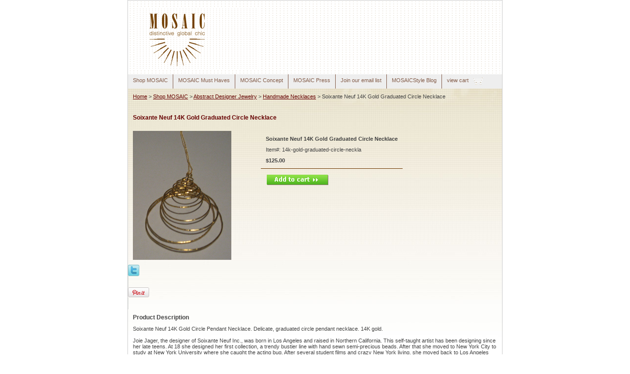

--- FILE ---
content_type: text/html
request_url: http://www.shopmosaiconline.com/14k-gold-graduated-circle-neckla.html
body_size: 4385
content:
<!DOCTYPE HTML PUBLIC "-//W3C//DTD HTML 4.01 Transitional//EN">
<html><head>
<link rel="image_src" href="https://sep.turbifycdn.com/ca/I/yhst-91569575686537_2214_9301218" />
<meta property="og:image" content="https://sep.turbifycdn.com/ca/I/yhst-91569575686537_2214_9301218" />
<title>Soixante Neuf 14K Gold Circle Pendant Necklace</title><meta name="Description" content="Soixante Neuf 14K Gold Circle Pendant Necklace. Delicate, graduated circle pendant necklace. 14K gold." /><meta name="Keywords" content="Soixante Neuf 14K Gold Graduated Circle Necklace" /><link rel="stylesheet" type="text/css" href="css-base.css" /><link rel="stylesheet" type="text/css" href="css-element.css" /><link rel="stylesheet" type="text/css" href="css-edits.css" /></head><body id="itemtype"><script type="text/javascript" id="yfc_loader" src="https://turbifycdn.com/store/migration/loader-min-1.0.34.js?q=yhst-91569575686537&ts=1681956797&p=1&h=order.store.yahoo.net"></script> <div id="ys_superbar">
	   <div id="ys_cpers">
		<div id="yscp_welcome_msg"></div>
		<div id="yscp_signin_link"></div>
		<div id="yscp_myaccount_link"></div>
		<div id="yscp_signout_link"></div>
	   </div>
	   <div id="yfc_mini"></div>
	   <div class="ys_clear"></div>
	</div>
      <div id="mainbody"><div id="header"><h3 class="storeLogo"><a href="index.html" title=""><img src="https://sep.turbifycdn.com/ca/I/yhst-91569575686537_2214_0" width="250" height="125" border="0" hspace="0" vspace="0" alt="" /></a></h3></div><div id="topNav"><div><a href="test-category-4.html" title="Shop MOSAIC">Shop MOSAIC</a></div><div><a href="test-category-.html" title="MOSAIC Must Haves">MOSAIC Must Haves</a></div><div><a href="mosaicconcept.html" title="MOSAIC Concept">MOSAIC Concept</a></div><div><a href="mosaicpress.html" title="MOSAIC Press">MOSAIC Press</a></div><div><a href="mailto:mosaic@shopmosaiconline.com" title="Join our email list">Join our email list</a></div><div><a href="http://mosaicstyle.blogspot.com/" title="MOSAICStyle Blog">MOSAICStyle Blog</a></div><div class="topNavViewCart"><a href="https://order.store.yahoo.net/yhst-91569575686537/cgi-bin/wg-order?yhst-91569575686537" title="view cart">view cart</a></div><br class="clear" /></div><div id="bodyContent"><div class="breadcrumbs"><a href="index.html">Home</a> &gt; <a href="test-category-4.html">Shop MOSAIC</a> &gt; <a href="jewelry.html">Abstract Designer Jewelry</a> &gt; <a href="necklaces.html">Handmade Necklaces</a> &gt; Soixante Neuf 14K Gold Graduated Circle Necklace</div><div class="pageText"><!--<div class="CustomHeader">
<h3>This Week:</h3><br />
New bags: bolivia-plantain-and-copper-tote</div>
--></div><div id="contentarea"><div class="itemPageTitle">Soixante Neuf 14K Gold Graduated Circle Necklace</div><div class="itemContainer"><div class="floatLeft"><img src="https://sep.turbifycdn.com/ca/I/yhst-91569575686537_2214_9304635" width="200" height="262" border="0" hspace="0" vspace="0" alt="Soixante Neuf 14K Gold Graduated Circle Necklace" class="Image" title="Soixante Neuf 14K Gold Graduated Circle Necklace" /></div><div class="itemProperties"><form method="POST" action="https://order.store.yahoo.net/yhst-91569575686537/cgi-bin/wg-order?yhst-91569575686537+14k-gold-graduated-circle-neckla"><div class="itemName">Soixante Neuf 14K Gold Graduated Circle Necklace</div><div class="itemCode">Item#: 14k-gold-graduated-circle-neckla</div><div class="itemPrice"><div class="priceBold"><b>$125.00</b></div></div><div class="addToCart"><input type="image" class="addtocartImg" title="Add to cart" src="https://sep.turbifycdn.com/ca/I/yhst-91569575686537_2214_434828" /><input name="vwcatalog" type="hidden" value="yhst-91569575686537" /><input name="vwitem" type="hidden" value="14k-gold-graduated-circle-neckla" /></div><input type="hidden" name=".autodone" value="http://www.shopmosaiconline.com/14k-gold-graduated-circle-neckla.html" /></form></div><br class="clear" /><div style="clear:both"></div><div class="ys_promoitempage" id="ys_promoitempage" itemid="14k-gold-graduated-circle-neckla" itemcode="14k-gold-graduated-circle-neckla" categoryflag="0"></div>
<script language="javascript">
document.getElementsByTagName('html')[0].setAttribute('xmlns:og', 'http://opengraphprotocol.org/schema/');
</script>
<div id="ys_social_top_hr"></div>
<div id="ys_social_media">
<div id="ys_social_tweet">
<script language="javascript">function tweetwindowopen(url,width,height){var left=parseInt((screen.availWidth/2)-(width/2));var top=parseInt((screen.availHeight/2)-(height/2));var prop="width="+width+",height="+height+",left="+left+",top="+top+",screenX="+left+",screenY="+top;window.open(url,'tweetwindow',prop);}</script>
<a href="javascript:void(0);" title="Tweet"><img id="ys_social_custom_tweet_icon" src="https://s.turbifycdn.com/ae/store/secure/twitter.png" onClick="tweetwindowopen('https://twitter.com/share?count=none&text=Soixante+Neuf+14K+Gold+Graduated+Circle+Necklace&url=http%3a//www.shopmosaiconline.com/14k-gold-graduated-circle-neckla.html',550, 514)"></a></div>
<div id="ys_social_v_separator"><img src="https://s.turbifycdn.com/ae/store/secure/v-separator.gif"></div>
<div id="ys_social_pinterest">
<a href="https://pinterest.com/pin/create/button/?url=http://www.shopmosaiconline.com/14k-gold-graduated-circle-neckla.html&media=https://sep.turbifycdn.com/ca/I/yhst-91569575686537_2214_18204739&description=Soixante Neuf 14K Gold Graduated Circle Necklace" class="pin-it-button" count-layout="horizontal"><img border="0" src="//assets.pinterest.com/images/PinExt.png" title="Pin It" /></a></div>
<script type="text/javascript" src="//assets.pinterest.com/js/pinit.js"></script><!--[if gt IE 6]>
<div id="ys_social_v_separator"><img src="https://s.turbifycdn.com/ae/store/secure/v-separator.gif"></div>
<![endif]-->
<!--[if !IE]><!-->
<div id="ys_social_v_separator"><img src="https://s.turbifycdn.com/ae/store/secure/v-separator.gif"></div>
<!--<![endif]-->
<div id="ys_social_fblike">
<!--[if gt IE 6]>
<script language="javascript">
document.getElementsByTagName('html')[0].setAttribute('xmlns:fb', 'http://ogp.me/ns/fb#');
</script>
<div id="fb-root"></div><script>(function(d, s, id) {var js, fjs = d.getElementsByTagName(s)[0];if (d.getElementById(id)) return;js = d.createElement(s); js.id = id;js.src = '//connect.facebook.net/en_US/all.js#xfbml=1&appId=';fjs.parentNode.insertBefore(js, fjs);}(document, 'script', 'facebook-jssdk'));</script><fb:like href="http://www.shopmosaiconline.com/14k-gold-graduated-circle-neckla.html" layout="standard" show_faces="false" width="350" action="like" colorscheme="light"></fb:like>
<![endif]-->
<!--[if !IE]><!-->
<script language="javascript">
document.getElementsByTagName('html')[0].setAttribute('xmlns:fb', 'http://ogp.me/ns/fb#');
</script>
<div id="fb-root"></div><script>(function(d, s, id) {var js, fjs = d.getElementsByTagName(s)[0];if (d.getElementById(id)) return;js = d.createElement(s); js.id = id;js.src = '//connect.facebook.net/en_US/all.js#xfbml=1&appId=';fjs.parentNode.insertBefore(js, fjs);}(document, 'script', 'facebook-jssdk'));</script><fb:like href="http://www.shopmosaiconline.com/14k-gold-graduated-circle-neckla.html" layout="standard" show_faces="false" width="350" action="like" colorscheme="light"></fb:like>
<!--<![endif]-->
</div>
</div>
<div id="ys_social_bottom_hr"></div>
</div><div class="pageText"><div class="pageTextHeader">Product Description</div>Soixante Neuf 14K Gold Circle Pendant Necklace. Delicate, graduated circle pendant necklace. 14K gold.<br /><br />Joie Jager, the designer of Soixante Neuf Inc., was born in Los Angeles and raised in Northern California. This self-taught artist has been designing since her late teens. At 18 she designed her first collection, a trendy bustier line with hand sewn semi-precious beads. After that she moved to New York City to study at New York University where she caught the acting bug. After several student films and crazy New York living, she moved back to Los Angeles and continued with her acting. On the set of one of her films, to pass the time, she began making herself jewelry. About a year or so later she began selling to local Los Angeles stores. It was then that a jewelry rep "discovered" her designs. The hobby became a full time venture. Now Joie's designs can be seen across the country from New York to Los Angeles, to Europe and Japan, and in magazines such as WWD, InStyle, and Lucky, to name a few.<br /><br />All of Joie's jewelry is trademarked with her unique, feminine, bold, yet delicate style. Her main goal is to have the person wearing her jewelry to feel as though it was specially made just for her and not mass-produced. Her style is ever-changing as well as her inspirations, which is what keeps her line fresh and modern.</div></div></div><div id="footer"><div class="links"><a href="index.html">Home</a> | <a href="info.html">about mosaic</a> | <a href="privacypolicy.html">privacy policy</a> | <a href="mailto:mosaic@shopmosaiconline.com">contact us</a> | <a href="ind.html">site map</a> | <a href="https://order.store.yahoo.net/yhst-91569575686537/cgi-bin/wg-order?yhst-91569575686537">view cart</a></div><div class="copyright">&copy; Copyright 2009 Mosaic. All rights reserved.<br /></div></div></div></body>
<script type="text/javascript">var PAGE_ATTRS = {'storeId': 'yhst-91569575686537', 'itemId': '14k-gold-graduated-circle-neckla', 'isOrderable': '1', 'name': 'Soixante Neuf 14K Gold Graduated Circle Necklace', 'salePrice': '125.00', 'listPrice': '125.00', 'brand': '', 'model': '', 'promoted': '', 'createTime': '1681956797', 'modifiedTime': '1681956797', 'catNamePath': 'Shop MOSAIC > Abstract Designer Jewelry > Handmade Necklaces', 'upc': ''};</script><script type="text/javascript">
csell_env = 'ue1';
 var storeCheckoutDomain = 'order.store.turbify.net';
</script>

<script type="text/javascript">
  function toOSTN(node){
    if(node.hasAttributes()){
      for (const attr of node.attributes) {
        node.setAttribute(attr.name,attr.value.replace(/(us-dc1-order|us-dc2-order|order)\.(store|stores)\.([a-z0-9-]+)\.(net|com)/g, storeCheckoutDomain));
      }
    }
  };
  document.addEventListener('readystatechange', event => {
  if(typeof storeCheckoutDomain != 'undefined' && storeCheckoutDomain != "order.store.turbify.net"){
    if (event.target.readyState === "interactive") {
      fromOSYN = document.getElementsByTagName('form');
        for (let i = 0; i < fromOSYN.length; i++) {
          toOSTN(fromOSYN[i]);
        }
      }
    }
  });
</script>
<script type="text/javascript">
// Begin Store Generated Code
 </script> <script type="text/javascript" src="https://s.turbifycdn.com/lq/ult/ylc_1.9.js" ></script> <script type="text/javascript" src="https://s.turbifycdn.com/ae/lib/smbiz/store/csell/beacon-a9518fc6e4.js" >
</script>
<script type="text/javascript">
// Begin Store Generated Code
 csell_page_data = {}; csell_page_rec_data = []; ts='TOK_STORE_ID';
</script>
<script type="text/javascript">
// Begin Store Generated Code
function csell_GLOBAL_INIT_TAG() { var csell_token_map = {}; csell_token_map['TOK_SPACEID'] = '2022276099'; csell_token_map['TOK_URL'] = ''; csell_token_map['TOK_STORE_ID'] = 'yhst-91569575686537'; csell_token_map['TOK_ITEM_ID_LIST'] = '14k-gold-graduated-circle-neckla'; csell_token_map['TOK_ORDER_HOST'] = 'order.store.turbify.net'; csell_token_map['TOK_BEACON_TYPE'] = 'prod'; csell_token_map['TOK_RAND_KEY'] = 't'; csell_token_map['TOK_IS_ORDERABLE'] = '1';  c = csell_page_data; var x = (typeof storeCheckoutDomain == 'string')?storeCheckoutDomain:'order.store.turbify.net'; var t = csell_token_map; c['s'] = t['TOK_SPACEID']; c['url'] = t['TOK_URL']; c['si'] = t[ts]; c['ii'] = t['TOK_ITEM_ID_LIST']; c['bt'] = t['TOK_BEACON_TYPE']; c['rnd'] = t['TOK_RAND_KEY']; c['io'] = t['TOK_IS_ORDERABLE']; YStore.addItemUrl = 'http%s://'+x+'/'+t[ts]+'/ymix/MetaController.html?eventName.addEvent&cartDS.shoppingcart_ROW0_m_orderItemVector_ROW0_m_itemId=%s&cartDS.shoppingcart_ROW0_m_orderItemVector_ROW0_m_quantity=1&ysco_key_cs_item=1&sectionId=ysco.cart&ysco_key_store_id='+t[ts]; } 
</script>
<script type="text/javascript">
// Begin Store Generated Code
function csell_REC_VIEW_TAG() {  var env = (typeof csell_env == 'string')?csell_env:'prod'; var p = csell_page_data; var a = '/sid='+p['si']+'/io='+p['io']+'/ii='+p['ii']+'/bt='+p['bt']+'-view'+'/en='+env; var r=Math.random(); YStore.CrossSellBeacon.renderBeaconWithRecData(p['url']+'/p/s='+p['s']+'/'+p['rnd']+'='+r+a); } 
</script>
<script type="text/javascript">
// Begin Store Generated Code
var csell_token_map = {}; csell_token_map['TOK_PAGE'] = 'p'; csell_token_map['TOK_CURR_SYM'] = '$'; csell_token_map['TOK_WS_URL'] = 'https://yhst-91569575686537.csell.store.turbify.net/cs/recommend?itemids=14k-gold-graduated-circle-neckla&location=p'; csell_token_map['TOK_SHOW_CS_RECS'] = 'false';  var t = csell_token_map; csell_GLOBAL_INIT_TAG(); YStore.page = t['TOK_PAGE']; YStore.currencySymbol = t['TOK_CURR_SYM']; YStore.crossSellUrl = t['TOK_WS_URL']; YStore.showCSRecs = t['TOK_SHOW_CS_RECS']; </script> <script type="text/javascript" src="https://s.turbifycdn.com/ae/store/secure/recs-1.3.2.2.js" ></script> <script type="text/javascript" >
</script>
</html>
<!-- html108.prod.store.e1a.lumsb.com Fri Jan 23 11:49:45 PST 2026 -->


--- FILE ---
content_type: text/css
request_url: http://www.shopmosaiconline.com/css-element.css
body_size: 598
content:
/* Element Defaults */
/* 092506 0.02 */
/* Notes: 
 * Specifying exact attributes for each element will keep them consistent across browsers.
 * Each element is given a MARGIN, PADDING, and BORDER of ZERO (0) under the "base" CSS file.
 * This file must load after the "base" file. The reason for maintaining presentation is that some store 
 * owners are accustom to using basic HTML or WYSIWYG editors to format their content. Removing 
 * HTML Element formatting without any notification will confuse store owners.
 */

b, strong    {font-weight:bold;}
blockquote   {margin:1em;}
dd           {margin:0 0 0 10px;}
dl           {margin:5px 0;}
em, i        {font-style:italic;}
img          {border:0;}
input        {border:1px solid #333; margin:0; padding:1px;}
input.addtocartInp{border:1px solid #333; margin:0; padding:1px;font-size:12px;}

input.addtocartImg{border:0; margin:0; padding:1px;}
li           {margin:0 0 0 15px; padding:0;}
ol, ul       {list-style:disc outside; margin:0; padding:0;}
p            {margin:10px 0; padding:0;}
tr, td       {vertical-align:top;}



--- FILE ---
content_type: text/css
request_url: http://www.shopmosaiconline.com/css-edits.css
body_size: 392
content:
/*Merchants--Use this file to make any edits that you wish to override styles in the main stylesheets. By making edits to this CSS file, your styles applied here will cascade and overwrite styles in the main CSS files. This will allow you to replace the entire contents of the main stylesheets should it become necessary to update those to fix styling issues with the themes without losing any of your custom styles.*/



.CustomHeader {
	border: none;
	position: absolute;
	top: 120px;
	left: 450px;
	height: 70px;
	width: 500px;
	}

#bodyContent .caption .Image{
	padding:10px 10px 10px 0;
	margin:0;
}
